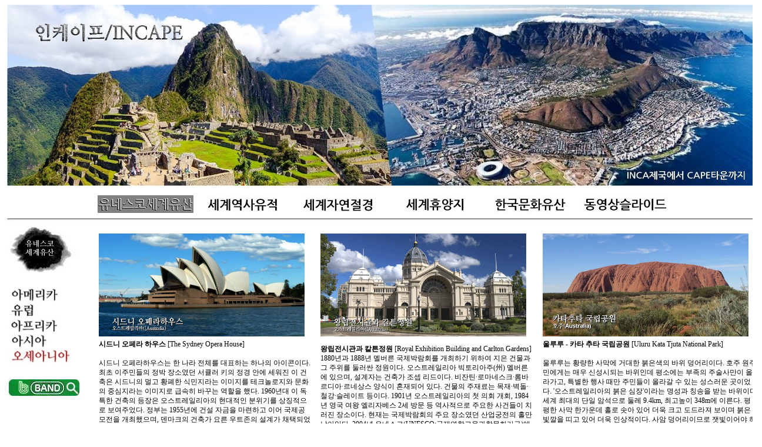

--- FILE ---
content_type: text/html
request_url: http://incape.co.kr/1150%EC%98%A4%EC%84%B8%EC%95%84%EB%8B%88%EC%95%841.htm
body_size: 37435
content:
<html>

<head>
<meta http-equiv="content-type" content="text/html; charset=euc-kr">
<title>INCAPE</title>
<meta name="generator" content="Namo WebEditor v6.0">
</head>

<body bgcolor="white" text="black" link="blue" vlink="purple" alink="red">
<table cellpadding="0" cellspacing="0" width="1278" align="center">
    <tr>
        <td width="1278" height="2367">
                        <p align="center"><a href="index.htm"><img src="incape_homep2.jpg" width="1280" height="308" border="0"></a></p>
            <table width="1278" cellpadding="0" cellspacing="0">
                <tr>
                    <td width="1" height="4">
                        <p align="center">&nbsp;</p>
                    </td>
                    <td width="1274" height="33" rowspan="2">
<table width="1280" cellpadding="0" cellspacing="0">
                            <tr>
                                <td width="154">&nbsp;</td>
                                <td width="1014"><img src="menu_유네스코2.jpg" width="163" height="30" border="0"><a href="1210역사유적_01.htm"><img src="menu_역사유적1.jpg" width="163" height="30" border="0"></a><a href="1310자연절경_01.htm"><img src="menu_자연절경1.jpg" width="163" height="30" border="0"></a><a href="1410휴양지_01.htm"><img src="menu_휴양지1.jpg" width="163" height="30" border="0"></a><a href="1510한국유산_01.htm"><img src="menu_한국유산1.jpg" width="163" height="30" border="0"></a><a href="1610슬라이드_01.htm"><img src="menu_동영상1.jpg" width="163" height="30" border="0"></a></td>
                                <td width="112">&nbsp;</td>
                            </tr>
                            <tr>
                                <td width="1280" colspan="3"><img src="white_sttic2.jpg" width="1280" height="21" border="0">
                                </td>
                            </tr>
</table>
                    </td>                    <td width="3" height="33" rowspan="2">&nbsp;</td>
                </tr>
                <tr>
                    <td width="1" height="15">&nbsp;</td>
                </tr>
                <tr>
                    <td width="1" height="8">&nbsp;</td>
                    <td width="1277" colspan="2" height="79" rowspan="2">

                        <table width="1279" cellpadding="0" cellspacing="0">
                            <tr>
                                <td width="135" rowspan="2" height="1931">
                                    <table cellpadding="0" cellspacing="0">
                                        <tr>
                                            <td width="125"><img src="LOGO_01.jpg" width="120" height="80" border="0"></td>
                                        </tr>
                                        <tr>
                                            <td width="125" height="26">
                                                <p>&nbsp;</p>
                                            </td>
                                        </tr>
                                        <tr>
                                            <td width="125" height="26">                                                <p><a href="1110아메리카1.htm"><img src="menu_america1.jpg" width="110" height="25" border="0"></a></p>
                                            </td>
                                        </tr>
                                        <tr>
                                            <td width="125" height="26">                                                <p><a href="1120유럽_01.htm"><img src="menu_europe1.jpg" width="110" height="25" border="0"></a></p>
                                            </td>
                                        </tr>
                                        <tr>
                                            <td width="125" height="26">                                                <p><a href="1130아프리카_1.htm"><img src="menu_africa1.jpg" width="110" height="25" border="0"></a></p>
                                            </td>
                                        </tr>
                                        <tr>
                                            <td width="125" height="26">                                                <p><a href="1140아시아_01.htm"><img src="menu_asia1.jpg" width="110" height="25" border="0"></a></p>
                                            </td>
                                        </tr>
                                        <tr>
                                            <td width="125" height="26">                                                <p><img src="menu_oceania2.jpg" width="110" height="25" border="0"></p>
                                            </td>
                                        </tr>
                                        <tr>
                                            <td width="125" height="26">&nbsp;</td>
                                        </tr>
                                        <tr>
                                            <td width="125" height="22">                                                                                                                                                                                                                                                <p align="center"><a href="https://band.us/@mooko21"><img src="band_search.jpg" width="120" height="28" border="0"></a></p>
                                            </td>
                                        </tr>
                                        <tr>
                                            <td width="125" height="22">                                                <p>&nbsp;</p>
                                            </td>
                                        </tr>
                                        <tr>
                                            <td width="125" height="22">                                                <p>&nbsp;</p>
                                            </td>
                                        </tr>
                                        <tr>
                                            <td width="125" height="22">                                                <p>&nbsp;</p>
                                            </td>
                                        </tr>
                                        <tr>
                                            <td width="125" height="22">                                                <p>&nbsp;</p>
                                            </td>
                                        </tr>
                                        <tr>
                                            <td width="125" height="22">                                                <p>&nbsp;</p>
                                            </td>
                                        </tr>
                                        <tr>
                                            <td width="125" height="22">                                                <p>&nbsp;</p>
                                            </td>
                                        </tr>
                                        <tr>
                                            <td width="125" height="36">&nbsp;</td>
                                        </tr>
                                        <tr>
                                            <td width="125" height="36">                                                <p>&nbsp;</p>
                                            </td>
                                        </tr>
                                        <tr>
                                            <td width="125" height="36">&nbsp;</td>
                                        </tr>
                                        <tr>
                                            <td width="125" height="36">                                                <p align="center">&nbsp;</p>
                                            </td>
                                        </tr>
                                        <tr>
                                            <td width="125" height="1385">&nbsp;</td>
                                        </tr>
                                    </table>
                                </td>
                                <td width="1128" height="1928">
                                    <table width="1140" cellpadding="0" cellspacing="0">
                                        <tr>
                                            <td width="21" height="180">&nbsp;</td>
                                            <td width="350" height="180"><img src="au160시드니 오페라 하우스_호주.jpg" width="350" height="175" border="0"></td>
                                            <td width="16" height="180">&nbsp;</td>
                                            <td width="350" height="180"><img src="au161왕립전시관과 칼튼정원_호주.jpg" width="350" height="175" border="0"></td>
                                            <td width="15" height="180">&nbsp;</td>
                                            <td width="348" height="180"><img src="au165카타추타 국립공원_호주.jpg" width="350" height="175" border="0">                                                                                        </td>
                                        </tr>
                                        <tr>
                                            <td width="21" height="180">&nbsp;</td>
                                            <td width="350" height="180">

                                                <P class="바탕글" style="line-height:100%; margin-top:0; margin-bottom:0;"><SPAN style="font-weight:bold;font-size:9.0pt;">시드니 오페라 하우스</SPAN><SPAN lang="EN-US" style="font-size:9.0pt;"> [The Sydney Opera House]</SPAN></P>
                                                <P class="바탕글" style="line-height:100%; margin-top:0; margin-bottom:0;">&nbsp;</P>
                                                <P class="바탕글" style="line-height:100%; margin-top:0; margin-bottom:0;"><SPAN style="font-size:9.0pt;">시드니 오페라하우스는 한 나라 전체를 대표하는 하나의 아이콘이다. 최초 이주민들의 정박 장소였던 서큘러 키의 정경 안에 세워진 이 건축은 시드니의 멀고 황폐한 식민지라는 이미지를 테크놀로지와 문화의 중심지라는 이미지로 급속히 바꾸는 역할을 했다. 1960년대 이 독특한 건축의 등장은 오스트레일리아의 현대적인 분위기를 상징적으로 보여주었다. 정부는 1955년에 건설 자금을 마련하고 이어 국제공모전을 개최했으며, 덴마크의 건축가 요른 우트존의 설계가 채택되었다. 반짝이는 조개 모양의 하얀 지붕은 추상적이면서도 유기적인 형태로 만들어져 케이블에 의해 고정되었다.</SPAN></P>
                                            </td>
<td width="16" height="180">&nbsp;</td>
                                            <td width="350" height="180">                                                

                                                <P class="바탕글" style="line-height:100%; margin-top:0; margin-bottom:0;">  <SPAN style="font-size:9.0pt;"><b>왕립전시관과 칼튼정원</b> [Royal Exhibition Building and Carlton Gardens] </SPAN></P>
                                                <P class="바탕글" style="line-height:100%; margin-top:0; margin-bottom:0;"><SPAN lang="EN-US" style="font-size:9.0pt;">1880년과 1888년 멜버른 국제박람회를 개최하기 위하여 지은 건물과 그 주위를 둘러싼 정원이다. 오스트레일리아 빅토리아주(州) 멜버른에 있으며, 설계자는 건축가 조셉 리드이다. 비잔틴&middot;로마네스크&middot;롬바르디아&middot;르네상스 양식이 혼재되어 있다. 건물의 주재료는 목재&middot;벽돌&middot;철강&middot;슬레이트 등이다. 1901년 오스트레일리아의 첫 의회 개회, 1984년 영국 여왕 엘리자베스 2세 방문 등 역사적으로 주요한 사건들이 치러진 장소이다. 현재는 국제박람회의 주요 장소였던 산업궁전의 홀만 남아있다. 2004년 유네스코(UNESCO:국제연합교육과학문화기구)에서 세계문화유산으로 지정하였다.</SPAN></P>
                                            </td>
                                            <td width="15" height="180">&nbsp;</td>
                                            <td width="348" height="180">                                                                                                
                                                <P class="바탕글" style="line-height:100%; margin-top:0; margin-bottom:0;"><SPAN style="font-size:9.0pt;"><b>울루루 - 카타 추타 국립공원</b> [Uluru Kata Tjuta National Park]</SPAN></P>
                                                <P class="바탕글" style="line-height:100%; margin-top:0; margin-bottom:0;"><SPAN style="font-size:9.0pt;">&nbsp;</SPAN></P>
                                                <P class="바탕글" style="line-height:100%; margin-top:0; margin-bottom:0;"><SPAN style="font-size:9.0pt;">울루루는 황량한 사막에 거대한 붉은색의 바위 덩어리이다. 호주 원주민에게는 매우 신성시되는 바위인데 평소에는 부족의 주술사만이 올라가고, 특별한 행사 때만 주민들이 올라갈 수 있는 성스러운 곳이었다. '오스트레일리아의 붉은 심장'이라는 명성과 칭송을 받는 바위이며 세계 최대의 단일 암석으로 둘레 9.4km, 최고높이 348m에 이른다. 평평한 사막 한가운데 홀로 솟아 있어 더욱 크고 도드라져 보이며 붉은 빛깔을 띠고 있어 더욱 인상적이다. 사암 덩어리이므로 잿빛이어야 하지만 표면의 철분이 공기중의 산소와 만나 산화되면서 온통 붉은 빛을 띠게 된 것이다. </SPAN></P>
                                            </td>
                                        </tr>
                                        <tr>
                                            <td width="21">&nbsp;</td>
                                            <td width="350">&nbsp;</td>
                                            <td width="16">&nbsp;</td>
                                            <td width="350">&nbsp;</td>
                                            <td width="15">&nbsp;</td>
                                            <td width="348">&nbsp;</td>
                                        </tr>
                                        <tr>
                                            <td width="21" height="180">&nbsp;</td>
                                            <td width="350" height="180">                                                <img src="au162로드하우군도_호주.jpg" width="350" height="175" border="0">                                            </td>
                                            <td width="16" height="180">&nbsp;</td>
                                            <td width="350" height="180"><img src="au164샤크만_호주.jpg" width="350" height="174" border="0"></td>
                                            <td width="15" height="180">&nbsp;</td>
                                            <td width="348" height="180">                                                <p><img src="au163맥커리섬_호주.jpg" width="340" height="169" border="0"></p>
                                            </td>
                                        </tr>
                                        <tr>
                                            <td width="21" height="180">&nbsp;</td>
                                            <td width="350" height="180">
<P class="바탕글" style="line-height:100%; margin-top:0; margin-bottom:0;"><SPAN style="font-size:9.0pt;"><b>로드 하우 제도</b> [Lord Howe Island Group]</SPAN></P>
                                                <P class="바탕글" style="line-height:100%; margin-top:0; margin-bottom:0;">&nbsp;</P>
                                                <P class="바탕글" style="line-height:100%; margin-top:0; margin-bottom:0;"><SPAN lang="EN-US" style="font-size:9.0pt;"> </SPAN></P>
                                                <P class="바탕글" style="line-height:100%; margin-top:0; margin-bottom:0;"><SPAN style="font-size:9.0pt;">시드니에서 북동쪽으로 700㎞ 떨어진 남태평양에 있는 로드하우 섬은 행정적으로는 뉴사우스웨일스 주에 속한다. 보존 지역은 로드하우 섬 육지 면적의 약 75%와 앞바다의 모든 섬, 그 지역의 커다란 암초들을 포함한다. 그중에는 애드미럴티 제도, 머튼 버드 제도와 세일락, 블랙번 섬, 가워 섬, 볼스 피라미드 섬 등과 그 밖에 수많은 작은 섬과 암초들이 있다. 유산 지역의 바다 쪽 경계는 평균 최고 수위선을 따라 나 있기 때문에 모든 연해 지역과 해양 지역은 제외된다. 전체 섬에서 다른 곳에서는 알려지지 않은 화산 작용의 분명한 모습을 볼 수 있다.</SPAN></P>




                                            </td>                                            <td width="16" height="180">&nbsp;</td>
                                            <td width="350" height="180">                                                

                                                <P class="바탕글" style="line-height:100%; margin-top:0; margin-bottom:0;"><SPAN style="font-weight:bold;font-size:9.0pt;">샤크 만</SPAN><SPAN lang="EN-US" style="font-size:9.0pt;"> [Shark Bay, Western Australia] </SPAN></P>
                                                <P class="바탕글" style="line-height:100%; margin-top:0; margin-bottom:0;">&nbsp;</P>
                                                <P class="바탕글" style="line-height:100%; margin-top:0; margin-bottom:0;"><SPAN style="font-size:9.0pt;">오스트레일리아 대륙의 서쪽 끝에 있는 샤크 만은 여러 섬에 둘러싸인 놀라운 해안 풍광을 자랑하며, 3가지의 뛰어난 자연적 특성을 지니고 있다. 4,800㎦로 세계에서 가장 넓은 지역에 종의 다양성이 가장 뛰어난 거대한 해조 숲이 있으며, 약 11,000개체로 추정되는 듀공 개체군이 서식하고, 지구에서 가장 오래된 생명체 가운데 하나인 스트로마톨라이트가 이곳에 있다. 샤크 만의 내륙 풍광은 곳곳에 비리다 내륙 염전이 흩어져 있어 완만하게 오르내리는 낮은 언덕인 경우가 대부분이다. 샤크 만 자체가 거대한 낮은 만이다. 평균 깊이 9m, 면적 약 13,000㎦이며, 일련의 섬들에 둘러싸여 있다.</SPAN></P>
                                            </td>
                                            <td width="15" height="180">&nbsp;</td>
                                            <td width="348" height="180">

                                                <P class="바탕글" style="line-height:100%; margin-top:0; margin-bottom:0;"><SPAN style="font-weight:bold;font-size:9.0pt;">매쿼리섬</SPAN><SPAN lang="EN-US" style="font-size:9.0pt;"> [Macquarie Island] </SPAN></P>
                                                <P class="바탕글" style="line-height:100%; margin-top:0; margin-bottom:0;">&nbsp;</P>
                                                <P class="바탕글" style="line-height:100%; margin-top:0; margin-bottom:0;"><SPAN style="font-size:9.0pt;">오스트레일리아 태즈메이니아섬에서 남동쪽으로 약 1,500km 떨어져 있는 화산섬이다. 크기는 길이 34km, 너비 5km, 면적 12,785ha이다. 인도-오스트레일리아판과 태평양판이 만나는 곳이며, 매쿼리 해저산맥이 노출되면서 생성되었다. 세계에서 유일하게 맨틀에서 만들어진 암석들이 해수면 위로 드러나는 곳이다. 지진이 계속되며 리히터 규모 7 또는 8의 강진이 일어나는 경우도 있다. 섬의 북쪽에는 용암 기둥들이 있고, 가운데 부분은 해발 250∼300m의 고원지대로 자갈이 많다. 남쪽은 암석으로 이루어진 해안이다. 햇빛이 적고 비와 눈이 많다. 주로 서풍이 불며, 풍속은 35km/h에 이른다. </SPAN></P>
                                            </td>
</tr>
                                        <tr>
                                            <td width="21">&nbsp;</td>
                                            <td width="350">&nbsp;</td>
                                            <td width="16">&nbsp;</td>
                                            <td width="350">&nbsp;</td>
                                            <td width="15">&nbsp;</td>
                                            <td width="348">&nbsp;</td>
                                        </tr>
                                        <tr>
                                            <td width="21" height="180">&nbsp;</td>
                                            <td width="350" height="180"><img src="au166타즈메니아_호주.jpg" width="350" height="175" border="0"></td>
                                            <td width="16" height="180">&nbsp;</td>
                                            <td width="350" height="180"><img src="au167프래이저섬_호주.jpg" width="350" height="174" border="0"></td>
                                            <td width="15" height="180">&nbsp;</td>
                                            <td width="348" height="180"><img src="au블루마운틴_호주.jpg" width="350" height="175" border="0"></td>
                                        </tr>
                                        <tr>
                                            <td width="21" height="180">&nbsp;</td>
                                            <td width="350" height="180">                                                

                                                <P class="바탕글" style="line-height:100%; margin-top:0; margin-bottom:0;"><SPAN style="font-weight:bold;font-size:9.0pt;">태즈메이니아 야생 지대</SPAN><SPAN lang="EN-US" style="font-size:9.0pt;"> [Tasmanian Wilderness] </SPAN></P>
                                                <P class="바탕글" style="line-height:100%; margin-top:0; margin-bottom:0;">&nbsp;</P>
                                                <P class="바탕글" style="line-height:100%; margin-top:0; margin-bottom:0;"><SPAN style="font-size:9.0pt;">태즈메이니아 야생 지역은 세계에서 마지막으로 남은 광활한 온대우림 지대로, 1백만㏊가 넘는다. 이 유산은 연안의 섬 몇 개를 비롯하여 태즈메이니아 남서부의 많은 부분에 뻗어 있는 인접한 보호지역으로 구성된다. 본토와는 달리 태즈메이니아 섬은 바위가 많다. 서쪽 절반은 습곡 구조이고 동쪽 절반은 단층 구조로, 양쪽 모두 유산의 대표 지역이다. 남서부의 습곡 구조 지역은 바위가 매우 많고 식물이 빽빽이 들어차 있으며 남북 방향으로 뻗은 산맥과 계곡으로 이루어져 있다. 기후 변화가 경관의 발달에 영향을 주었으며, 가장 최근에는 신생대 후기와 플라이스토세 빙하 작용의 영향을 받았다. </SPAN></P>
                                            </td>
                                            <td width="16" height="180">&nbsp;</td>
                                            <td width="350" height="180">                                                                                                

                                                <P class="바탕글" style="line-height:100%; margin-top:0; margin-bottom:0;"><SPAN style="font-weight:bold;font-size:9.0pt;">프레이저 섬</SPAN><SPAN lang="EN-US" style="font-size:9.0pt;"> [Visit Fraser Island] </SPAN></P>
                                                <P class="바탕글" style="line-height:100%; margin-top:0; margin-bottom:0;">&nbsp;</P>
                                                <P class="바탕글" style="line-height:100%; margin-top:0; margin-bottom:0;"><SPAN style="font-size:9.0pt;">프레이저 섬은 오스트레일리아 동부 해안에 있다. 퀸즈랜드 주 남부 해안을 따라 120㎞ 넘게 뻗어 있는 이 섬은 세계에서 가장 큰 모래섬이다. 길게 쭉 뻗은 하얀 모래사장, 그 옆에 있는 놀랄 만한 색채의 모래 절벽들, 위풍당당하게 키 큰 열대우림, 수정처럼 맑은 물로 채워진 수많은 담수호가 이 섬의 아름다운 경치를 만들어낸다. 섬을 이루는 거대한 모래언덕들은 지난 70만년 동안의 기후와 해수면 변화에 의해 지속적으로 만들어진 것이다. 프레이저 섬의 특징으로는 지금도 진행 중인 복잡한 모래언덕 체계와 여러 사구호를 꼽을 수 있다. 사구호들은 그 수와 다양성, 오래됐다는 점에서 특출하다.</SPAN></P>
                                            </td>
                                            <td width="15" height="180">&nbsp;</td>
                                            <td width="348" height="180">
<P class="바탕글" style="line-height:100%; margin-top:0; margin-bottom:0;"><SPAN style="font-size:9.0pt;"><b>블루마운틴 산악 지대</b> [Greater Blue Mountains Area] </SPAN></P>
                                                <P class="바탕글" style="line-height:100%; margin-top:0; margin-bottom:0;">&nbsp;</P>
                                                <P class="바탕글" style="line-height:100%; margin-top:0; margin-bottom:0;"><SPAN style="font-size:9.0pt;">블루마운틴이란 이름은 멀리서 보았을 때 진한 푸른 색을 띠고 있기 때문에 붙여진 이름이다. 이 푸른 빛은 유칼리나무에서 증발된 유액 사이로 태양광선이 통과하면서 파장이 가장 짧은 푸른 빛을 반사하면서 생긴 것이다. 91종이나 되는 다양한 유칼리나무들이 주종을 이루는 숲의 특징에서 연유했다고 할 수 있겠다. 산지의 대부분은 붉은 색을 띤 사암층으로 구성되어 있으며 곳곳에서 사암이 침식되면서 생긴 수직절벽들을 볼 수 있다. 세자매봉이라고 불리는 특이한 바위산을 비롯해 블루마운틴의 탁 트인 절경을 감상할 수 있는 곳이다. </SPAN></P>
                                            </td>                                        </tr>
                                        <tr>
                                            <td width="21">&nbsp;</td>
                                            <td width="350">&nbsp;</td>
                                            <td width="16">&nbsp;</td>
                                            <td width="350">&nbsp;</td>
                                            <td width="15">&nbsp;</td>
                                            <td width="348">&nbsp;</td>
                                        </tr>
                                        <tr>
                                            <td width="21" height="180">&nbsp;</td>
                                            <td width="350" height="180"><img src="au퀴즐랜드습윤지역_호주.jpg" width="350" height="174" border="0"></td>
                                            <td width="16" height="180">&nbsp;</td>
                                            <td width="350" height="180"><img src="au푸눌룰루국립공원_호주.jpg" width="351" height="175" border="0"></td>
                                            <td width="15" height="180">&nbsp;</td>
                                            <td width="348" height="180"><img src="au허드맥도널드제도_호주.jpg" width="350" height="175" border="0"></td>
                                        </tr>
                                        <tr>
                                            <td width="21" height="180">&nbsp;</td>
                                            <td width="350" height="180">
<P class="바탕글" style="line-height:100%; margin-top:0; margin-bottom:0;"><SPAN style="font-weight:bold;font-size:9.0pt;">퀸즐랜드 열대습윤지역</SPAN><SPAN lang="EN-US" style="font-size:9.0pt;"> [Wet Tropics of QueensLand]</SPAN></P>
                                                <P class="바탕글" style="line-height:100%; margin-top:0; margin-bottom:0;">&nbsp;</P>
                                                <P class="바탕글" style="line-height:100%; margin-top:0; margin-bottom:0;"><SPAN style="font-size:9.0pt;">그레이트디바이딩산맥을 따라 펼쳐져 있는 열대우림지역으로서 </SPAN><SPAN style="font-size:9.0pt;">면적 8,979㎢에 이른다. 빽빽하게 우거진 삼림은 열대식물의 보고로서 나무 800종, 대형식물 1,160종 등이 자라고 있으며 유대류&middot;파충류&middot;조류 등의 동물들도 다양하게 서식한다. 열대우림에는 나무가 우거져 햇빛이 닿지 않아 난초과식물&middot;양치식물&middot;기생식물&middot;착생식물들이 자란다. 약 1억 2000만 년 전에 살았던 양치식물인 소철류의 보우에니아와 레피도자미아 보헤이 등이 남아 있으며 곤드와나대륙 시대에 존재하였던 육식벌레의 일종인 선충류도 살고 있다. </SPAN><SPAN lang="EN-US" style="font-size:9.0pt;">1988년 유네스코에서 세계자연유산으로 지정하였다</SPAN></P>




                                            </td>                                            <td width="16" height="180">&nbsp;</td>
                                            <td width="350" height="180">                                                

                                                <P class="바탕글" style="line-height:100%; margin-top:0; margin-bottom:0;"><SPAN style="font-weight:bold;font-size:9.0pt;">푸눌룰루 국립공원</SPAN><SPAN lang="EN-US" style="font-size:9.0pt;"> [Purnululu National Park]</SPAN></P>
                                                <P class="바탕글" style="line-height:100%; margin-top:0; margin-bottom:0;">&nbsp;</P>
                                                <P class="바탕글" style="line-height:100%; margin-top:0; margin-bottom:0;"><SPAN style="font-size:9.0pt;">오스트레일리아 웨스턴오스트레일리아주에 있으며, 규모는 239,723ha이다. 오스트레일리아 고유의 동식물이 많이 서식하고 있으며, 크리크(creek), 물웅덩이, 협곡 등으로 이루어진 특유의 지형을 간직하고 있다. 수만 년 전의 암각화 등 원주민들의 자취가 남아있어 고고학적 가치가 있다. 1982년 항공사진이 공개되면서 세상에 알려졌으며, 1987년 국립공원으로 지정되었다. 공원 내에서도 벙글벙글레인지가 가장 유명하다. 사암과 역암이 오랜 세월에 걸쳐 풍화작용을 일으켜 독특한 벌집 모양의 바위산이 형성되었다. 2003년 유네스코에서 세계자연유산으로 지정하였다. </SPAN></P>




                                            </td>
                                            <td width="15" height="180">&nbsp;</td>
                                            <td width="348" height="180">                                                                                                

                                                <P class="바탕글" style="line-height:100%; margin-top:0; margin-bottom:0;"><SPAN style="font-size:9.0pt;"><b>허드맥도널드제도</b> [Heard and McDonald Islands]</SPAN></P>
                                                <P class="바탕글" style="line-height:100%; margin-top:0; margin-bottom:0;">&nbsp;</P>
                                                <P class="바탕글" style="line-height:100%; margin-top:0; margin-bottom:0;"><SPAN style="font-size:9.0pt;">오스트레일리아 본토에서 남서쪽으로 4,100km, 남극 북단에서 1,500km 떨어진 인도양의 남부에 있다. 허드섬은 길이 43km, 너비 19km, 면적 368㎢의 화산섬이다. 중심에는 빅벤산이 있으며, 해발 2,745m의 모슨봉이 있다. 맥도널드섬은 허드섬에서 43.5km 떨어져 있다. 면적은 1㎢이다. 플랫섬과 메이어록을 포함한다. 가운데 좁은 지협이 있으며, 이를 중심으로 북쪽은 경사진 고원이고 남쪽은 가파른 언덕이다. 가장 최근에 화산이 활동한 것은 2005년이다. 두 섬 모두 화산 활동이 활발하며, 검은 암석으로 이루어진 섬의 대부분에는 눈과 빙하가 쌓여있다. </SPAN></P>
                                            </td>
                                        </tr>
                                        <tr>
                                            <td width="21">&nbsp;</td>
                                            <td width="350">&nbsp;</td>
                                            <td width="16">&nbsp;</td>
                                            <td width="350">&nbsp;</td>
                                            <td width="15">&nbsp;</td>
                                            <td width="348">&nbsp;</td>
                                        </tr>
                                        <tr>
                                            <td width="21" height="180">&nbsp;</td>
                                            <td width="350" height="180"><img src="nu180통가리로국립공원_뉴질랜드.jpg" width="350" height="174" border="0"></td>
                                            <td width="16" height="180">&nbsp;</td>
                                            <td width="350" height="180">                                                <p><img src="nu181뉴질랜드 남극 연안 섬_뉴질랜드.jpg" width="350" height="175" border="0"></p>
                                            </td>
                                            <td width="15" height="180">&nbsp;</td>
                                            <td width="348" height="180"><img src="so191동(東) 렌넬_솔로몬제도.jpg" width="350" height="175" border="0"></td>
                                        </tr>
                                        <tr>
                                            <td width="21" height="180">&nbsp;</td>
                                            <td width="350" height="180">                                                                                                                                                                                                
                                                <P class="바탕글" style="line-height:100%; margin-top:0; margin-bottom:0;"><SPAN style="font-size:9.0pt;"><b>통가리로국립공원</b> [Tongariro National Park]</SPAN></P>
                                                <P class="바탕글" style="line-height:100%; margin-top:0; margin-bottom:0;">&nbsp;</P>
                                                <P class="바탕글" style="line-height:100%; margin-top:0; margin-bottom:0;"><SPAN style="font-size:9.0pt;">이곳은 500여 종의 고산 식물과 뉴질랜드 자생 포유류 등 다양한 동식물이 서식하고 있으며, 산 곳곳에는 화산활동으로 생긴 여러 빛깔의 호수가 있다. 통가리로 국립공원은 만년설과 침식 및 풍화작용으로 인한 가파른 지형 때문에 스키장으로도 이용되고 있다. 스키장으로 가장 많은 사람들이 찾는 루아페후산에는 꼭대기까지 스키용 케이블카가 연결되어 있으며, 이 케이블카를 통해서도 주변의 절경을 감상할 수 있다. 통가리로 국립공원 일대는 대대로 마오리족이 살던 땅이었으므로, 곳곳에 마우리족의 문화와 신앙의 흔적이 베어 있다. </SPAN></P>
                                            </td>
                                            <td width="16" height="180">
                                                <p class="바탕글" style="line-height:100%; margin-top:0; margin-bottom:0;">&nbsp;</p>
                                            </td>
                                            <td width="350" height="180">

                                                <P class="바탕글" style="line-height:100%; margin-top:0; margin-bottom:0;"><SPAN style="font-weight:bold;font-size:9.0pt;">뉴질랜드 남극 연안 섬</SPAN><SPAN lang="EN-US" style="font-size:9.0pt;"> [New Zealand Sub-Antarctic Islands]</SPAN></P>
                                                <P class="바탕글" style="line-height:100%; margin-top:0; margin-bottom:0;"><SPAN lang="EN-US" style="font-size:9.0pt;">&nbsp;</SPAN></P>
                                                <P class="바탕글" style="line-height:100%; margin-top:0; margin-bottom:0;"><SPAN style="font-size:9.0pt;">뉴질랜드 남동쪽 해안 남극과 아열대수렴대 사이에 위치한 5개의 제도로 이루어져 있다. 구체적으로는 스네어즈 제도, 바운티 제도, 안티포데스 제도, 오클랜드 제도, 캠벨 제도 등으로 총면적은 764㎢이다. 정확한 위치는 위도 47도와 52도, 경도 165와 179도 사이다. 흔히 '포효하는 40도', '사나운 50도'라고 부르는 해양 폭풍 지대로 외부와 격리된 환경에 적응한 다양한 동식물들이 고유한 생태계를 이루고 있다.1998년 세계자연유산으로 지정되어 엄격하게 보호되고 있다</SPAN></P>
                                            </td>
<td width="15" height="180">&nbsp;</td>
                                            <td width="348" height="180">                                                

                                                <P class="바탕글" style="line-height:100%; margin-top:0; margin-bottom:0;"><SPAN style="font-size:9.0pt;">.</SPAN><SPAN style="font-weight:bold;font-size:9.0pt;">동(東) 렌넬</SPAN><SPAN lang="EN-US" style="font-size:9.0pt;"> [East Rennell] </SPAN></P>
                                                <P class="바탕글" style="line-height:100%; margin-top:0; margin-bottom:0;">&nbsp;</P>
                                                <P class="바탕글" style="line-height:100%; margin-top:0; margin-bottom:0;"><SPAN style="font-size:9.0pt;">동 렌넬(East Rennell)은 서태평양 솔로몬제도 최남단에 있는 렌넬 섬 중 남쪽에서 세 번째 섬이다. 길이 86㎞, 폭 15㎞인 렌넬 섬은 해수면 위로 상승한 환초로는 세계에서 가장 크다. 이 유산에는 약 37,000㏊에 해당하는 지역과 바다로 3해리 정도로 펼쳐진 해상지역이 포함된다. 이 섬에서 가장 중요한 특징은 이전에는 환초 위에 석호로 있었던 테가노 호이다. 태평양의 섬에 있는 호수 중에서 규모가 가장 큰 테가노 호(15,500㏊)는 바닷물과 민물이 섞인 기수호로, 그 안에 울퉁불퉁한 석회암 섬이 여러 개 있고 고유종의 동식물이 서식한다.</SPAN></P>
                                            </td>
                                        </tr>
                                        <tr>
                                            <td width="1130" height="8" colspan="6">&nbsp;</td>
                                        </tr>
                                        <tr>
                                            <td width="1130" height="8" colspan="6">
                                                <p align="center">&nbsp;</p>
                                            </td>                                        </tr>
                                    </table>
</td>
                            </tr>
                            <tr>
                                <td width="1128" height="3">

<p>&nbsp;</p>

                                </td>
                            </tr>
                        </table>
&nbsp;

                    </td>
                </tr>
                <tr>
                    <td width="1" height="61">&nbsp;</td>
                </tr>
                <tr>
                    <td width="1" height="8">&nbsp;</td>
                    <td width="1277" colspan="2" height="8">
                        <p><img src="copyright_incape2.jpg" width="1280" height="50" border="0"></p>


                    </td>
                </tr>
            </table>

        </td>    </tr>
    <tr>
        <td width="1278" height="6">
            <div align="left">
                <p>&nbsp;</p>

            </div>


        </td>
    </tr>
</table><p>&nbsp;</p>

<p>&nbsp;</p>
</body>

</html>
